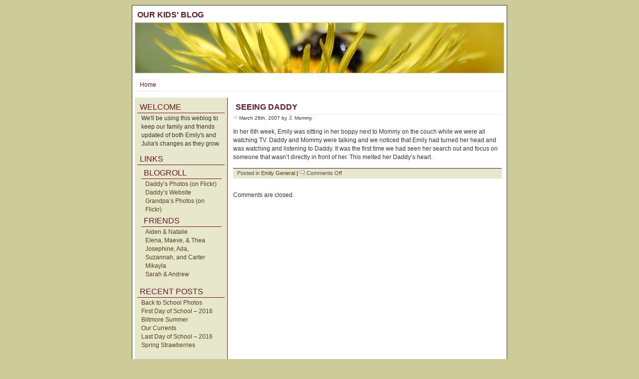

--- FILE ---
content_type: text/html; charset=UTF-8
request_url: https://baby.robbyedwards.com/2007/03/seeing-daddy/
body_size: 5104
content:
<!DOCTYPE html PUBLIC "-//W3C//DTD XHTML 1.0 Transitional//EN" "http://www.w3.org/TR/xhtml1/DTD/xhtml1-transitional.dtd">
<html xmlns="http://www.w3.org/1999/xhtml">
<head profile="http://gmpg.org/xfn/11">
<meta http-equiv="Content-Type" content="text/html; charset=UTF-8" />
<meta name="generator" content="WordPress" /> <!-- leave this for stats -->
<title>Our Kids&#039; Blog  &raquo; Blog Archive   &raquo; Seeing Daddy</title>
<link rel="stylesheet" href="https://robbyedwards.com/wp-content/themes/baby_theme/style.css" type="text/css" media="screen" />
<!--[if IE]>
<style type="text/css" media="screen">
body {font-size:8pt;}
</style>
<![endif]-->
<link rel="alternate" type="application/rss+xml" title="RSS 2.0" href="https://baby.robbyedwards.com/feed/" />
<link rel="alternate" type="text/xml" title="RSS .92" href="https://baby.robbyedwards.com/feed/rss/" />
<link rel="alternate" type="application/atom+xml" title="Atom 0.3" href="https://baby.robbyedwards.com/feed/atom/" />
<link rel="pingback" href="https://baby.robbyedwards.com/xmlrpc.php" />
	<link rel='archives' title='August 2016' href='https://baby.robbyedwards.com/2016/08/' />
	<link rel='archives' title='July 2016' href='https://baby.robbyedwards.com/2016/07/' />
	<link rel='archives' title='June 2016' href='https://baby.robbyedwards.com/2016/06/' />
	<link rel='archives' title='April 2016' href='https://baby.robbyedwards.com/2016/04/' />
	<link rel='archives' title='November 2015' href='https://baby.robbyedwards.com/2015/11/' />
	<link rel='archives' title='October 2015' href='https://baby.robbyedwards.com/2015/10/' />
	<link rel='archives' title='September 2015' href='https://baby.robbyedwards.com/2015/09/' />
	<link rel='archives' title='August 2015' href='https://baby.robbyedwards.com/2015/08/' />
	<link rel='archives' title='June 2015' href='https://baby.robbyedwards.com/2015/06/' />
	<link rel='archives' title='May 2015' href='https://baby.robbyedwards.com/2015/05/' />
	<link rel='archives' title='December 2014' href='https://baby.robbyedwards.com/2014/12/' />
	<link rel='archives' title='October 2014' href='https://baby.robbyedwards.com/2014/10/' />
	<link rel='archives' title='August 2014' href='https://baby.robbyedwards.com/2014/08/' />
	<link rel='archives' title='June 2014' href='https://baby.robbyedwards.com/2014/06/' />
	<link rel='archives' title='May 2014' href='https://baby.robbyedwards.com/2014/05/' />
	<link rel='archives' title='April 2014' href='https://baby.robbyedwards.com/2014/04/' />
	<link rel='archives' title='March 2014' href='https://baby.robbyedwards.com/2014/03/' />
	<link rel='archives' title='February 2014' href='https://baby.robbyedwards.com/2014/02/' />
	<link rel='archives' title='January 2014' href='https://baby.robbyedwards.com/2014/01/' />
	<link rel='archives' title='October 2013' href='https://baby.robbyedwards.com/2013/10/' />
	<link rel='archives' title='September 2013' href='https://baby.robbyedwards.com/2013/09/' />
	<link rel='archives' title='August 2013' href='https://baby.robbyedwards.com/2013/08/' />
	<link rel='archives' title='July 2013' href='https://baby.robbyedwards.com/2013/07/' />
	<link rel='archives' title='June 2013' href='https://baby.robbyedwards.com/2013/06/' />
	<link rel='archives' title='May 2013' href='https://baby.robbyedwards.com/2013/05/' />
	<link rel='archives' title='April 2013' href='https://baby.robbyedwards.com/2013/04/' />
	<link rel='archives' title='March 2013' href='https://baby.robbyedwards.com/2013/03/' />
	<link rel='archives' title='February 2013' href='https://baby.robbyedwards.com/2013/02/' />
	<link rel='archives' title='January 2013' href='https://baby.robbyedwards.com/2013/01/' />
	<link rel='archives' title='December 2012' href='https://baby.robbyedwards.com/2012/12/' />
	<link rel='archives' title='November 2012' href='https://baby.robbyedwards.com/2012/11/' />
	<link rel='archives' title='October 2012' href='https://baby.robbyedwards.com/2012/10/' />
	<link rel='archives' title='September 2012' href='https://baby.robbyedwards.com/2012/09/' />
	<link rel='archives' title='August 2012' href='https://baby.robbyedwards.com/2012/08/' />
	<link rel='archives' title='June 2012' href='https://baby.robbyedwards.com/2012/06/' />
	<link rel='archives' title='May 2012' href='https://baby.robbyedwards.com/2012/05/' />
	<link rel='archives' title='April 2012' href='https://baby.robbyedwards.com/2012/04/' />
	<link rel='archives' title='March 2012' href='https://baby.robbyedwards.com/2012/03/' />
	<link rel='archives' title='February 2012' href='https://baby.robbyedwards.com/2012/02/' />
	<link rel='archives' title='January 2012' href='https://baby.robbyedwards.com/2012/01/' />
	<link rel='archives' title='December 2011' href='https://baby.robbyedwards.com/2011/12/' />
	<link rel='archives' title='November 2011' href='https://baby.robbyedwards.com/2011/11/' />
	<link rel='archives' title='October 2011' href='https://baby.robbyedwards.com/2011/10/' />
	<link rel='archives' title='September 2011' href='https://baby.robbyedwards.com/2011/09/' />
	<link rel='archives' title='August 2011' href='https://baby.robbyedwards.com/2011/08/' />
	<link rel='archives' title='July 2011' href='https://baby.robbyedwards.com/2011/07/' />
	<link rel='archives' title='June 2011' href='https://baby.robbyedwards.com/2011/06/' />
	<link rel='archives' title='May 2011' href='https://baby.robbyedwards.com/2011/05/' />
	<link rel='archives' title='April 2011' href='https://baby.robbyedwards.com/2011/04/' />
	<link rel='archives' title='March 2011' href='https://baby.robbyedwards.com/2011/03/' />
	<link rel='archives' title='February 2011' href='https://baby.robbyedwards.com/2011/02/' />
	<link rel='archives' title='January 2011' href='https://baby.robbyedwards.com/2011/01/' />
	<link rel='archives' title='December 2010' href='https://baby.robbyedwards.com/2010/12/' />
	<link rel='archives' title='November 2010' href='https://baby.robbyedwards.com/2010/11/' />
	<link rel='archives' title='October 2010' href='https://baby.robbyedwards.com/2010/10/' />
	<link rel='archives' title='September 2010' href='https://baby.robbyedwards.com/2010/09/' />
	<link rel='archives' title='August 2010' href='https://baby.robbyedwards.com/2010/08/' />
	<link rel='archives' title='July 2010' href='https://baby.robbyedwards.com/2010/07/' />
	<link rel='archives' title='June 2010' href='https://baby.robbyedwards.com/2010/06/' />
	<link rel='archives' title='May 2010' href='https://baby.robbyedwards.com/2010/05/' />
	<link rel='archives' title='April 2010' href='https://baby.robbyedwards.com/2010/04/' />
	<link rel='archives' title='March 2010' href='https://baby.robbyedwards.com/2010/03/' />
	<link rel='archives' title='February 2010' href='https://baby.robbyedwards.com/2010/02/' />
	<link rel='archives' title='January 2010' href='https://baby.robbyedwards.com/2010/01/' />
	<link rel='archives' title='December 2009' href='https://baby.robbyedwards.com/2009/12/' />
	<link rel='archives' title='November 2009' href='https://baby.robbyedwards.com/2009/11/' />
	<link rel='archives' title='October 2009' href='https://baby.robbyedwards.com/2009/10/' />
	<link rel='archives' title='September 2009' href='https://baby.robbyedwards.com/2009/09/' />
	<link rel='archives' title='August 2009' href='https://baby.robbyedwards.com/2009/08/' />
	<link rel='archives' title='July 2009' href='https://baby.robbyedwards.com/2009/07/' />
	<link rel='archives' title='June 2009' href='https://baby.robbyedwards.com/2009/06/' />
	<link rel='archives' title='May 2009' href='https://baby.robbyedwards.com/2009/05/' />
	<link rel='archives' title='April 2009' href='https://baby.robbyedwards.com/2009/04/' />
	<link rel='archives' title='March 2009' href='https://baby.robbyedwards.com/2009/03/' />
	<link rel='archives' title='February 2009' href='https://baby.robbyedwards.com/2009/02/' />
	<link rel='archives' title='January 2009' href='https://baby.robbyedwards.com/2009/01/' />
	<link rel='archives' title='December 2008' href='https://baby.robbyedwards.com/2008/12/' />
	<link rel='archives' title='November 2008' href='https://baby.robbyedwards.com/2008/11/' />
	<link rel='archives' title='October 2008' href='https://baby.robbyedwards.com/2008/10/' />
	<link rel='archives' title='September 2008' href='https://baby.robbyedwards.com/2008/09/' />
	<link rel='archives' title='August 2008' href='https://baby.robbyedwards.com/2008/08/' />
	<link rel='archives' title='July 2008' href='https://baby.robbyedwards.com/2008/07/' />
	<link rel='archives' title='June 2008' href='https://baby.robbyedwards.com/2008/06/' />
	<link rel='archives' title='May 2008' href='https://baby.robbyedwards.com/2008/05/' />
	<link rel='archives' title='April 2008' href='https://baby.robbyedwards.com/2008/04/' />
	<link rel='archives' title='March 2008' href='https://baby.robbyedwards.com/2008/03/' />
	<link rel='archives' title='February 2008' href='https://baby.robbyedwards.com/2008/02/' />
	<link rel='archives' title='January 2008' href='https://baby.robbyedwards.com/2008/01/' />
	<link rel='archives' title='December 2007' href='https://baby.robbyedwards.com/2007/12/' />
	<link rel='archives' title='November 2007' href='https://baby.robbyedwards.com/2007/11/' />
	<link rel='archives' title='October 2007' href='https://baby.robbyedwards.com/2007/10/' />
	<link rel='archives' title='September 2007' href='https://baby.robbyedwards.com/2007/09/' />
	<link rel='archives' title='August 2007' href='https://baby.robbyedwards.com/2007/08/' />
	<link rel='archives' title='July 2007' href='https://baby.robbyedwards.com/2007/07/' />
	<link rel='archives' title='June 2007' href='https://baby.robbyedwards.com/2007/06/' />
	<link rel='archives' title='May 2007' href='https://baby.robbyedwards.com/2007/05/' />
	<link rel='archives' title='April 2007' href='https://baby.robbyedwards.com/2007/04/' />
	<link rel='archives' title='March 2007' href='https://baby.robbyedwards.com/2007/03/' />
	<link rel='archives' title='February 2007' href='https://baby.robbyedwards.com/2007/02/' />
	<link rel='archives' title='January 2007' href='https://baby.robbyedwards.com/2007/01/' />
	<link rel='archives' title='September 2006' href='https://baby.robbyedwards.com/2006/09/' />
<meta name='robots' content='max-image-preview:large' />
<link rel='dns-prefetch' href='//secure.gravatar.com' />
<link rel='dns-prefetch' href='//robbyedwards.com' />
<link rel='dns-prefetch' href='//stats.wp.com' />
<link rel='dns-prefetch' href='//v0.wordpress.com' />
<link rel="alternate" title="oEmbed (JSON)" type="application/json+oembed" href="https://baby.robbyedwards.com/wp-json/oembed/1.0/embed?url=https%3A%2F%2Fbaby.robbyedwards.com%2F2007%2F03%2Fseeing-daddy%2F" />
<link rel="alternate" title="oEmbed (XML)" type="text/xml+oembed" href="https://baby.robbyedwards.com/wp-json/oembed/1.0/embed?url=https%3A%2F%2Fbaby.robbyedwards.com%2F2007%2F03%2Fseeing-daddy%2F&#038;format=xml" />
<style id='wp-img-auto-sizes-contain-inline-css' type='text/css'>
img:is([sizes=auto i],[sizes^="auto," i]){contain-intrinsic-size:3000px 1500px}
/*# sourceURL=wp-img-auto-sizes-contain-inline-css */
</style>
<style id='wp-emoji-styles-inline-css' type='text/css'>

	img.wp-smiley, img.emoji {
		display: inline !important;
		border: none !important;
		box-shadow: none !important;
		height: 1em !important;
		width: 1em !important;
		margin: 0 0.07em !important;
		vertical-align: -0.1em !important;
		background: none !important;
		padding: 0 !important;
	}
/*# sourceURL=wp-emoji-styles-inline-css */
</style>
<style id='wp-block-library-inline-css' type='text/css'>
:root{--wp-block-synced-color:#7a00df;--wp-block-synced-color--rgb:122,0,223;--wp-bound-block-color:var(--wp-block-synced-color);--wp-editor-canvas-background:#ddd;--wp-admin-theme-color:#007cba;--wp-admin-theme-color--rgb:0,124,186;--wp-admin-theme-color-darker-10:#006ba1;--wp-admin-theme-color-darker-10--rgb:0,107,160.5;--wp-admin-theme-color-darker-20:#005a87;--wp-admin-theme-color-darker-20--rgb:0,90,135;--wp-admin-border-width-focus:2px}@media (min-resolution:192dpi){:root{--wp-admin-border-width-focus:1.5px}}.wp-element-button{cursor:pointer}:root .has-very-light-gray-background-color{background-color:#eee}:root .has-very-dark-gray-background-color{background-color:#313131}:root .has-very-light-gray-color{color:#eee}:root .has-very-dark-gray-color{color:#313131}:root .has-vivid-green-cyan-to-vivid-cyan-blue-gradient-background{background:linear-gradient(135deg,#00d084,#0693e3)}:root .has-purple-crush-gradient-background{background:linear-gradient(135deg,#34e2e4,#4721fb 50%,#ab1dfe)}:root .has-hazy-dawn-gradient-background{background:linear-gradient(135deg,#faaca8,#dad0ec)}:root .has-subdued-olive-gradient-background{background:linear-gradient(135deg,#fafae1,#67a671)}:root .has-atomic-cream-gradient-background{background:linear-gradient(135deg,#fdd79a,#004a59)}:root .has-nightshade-gradient-background{background:linear-gradient(135deg,#330968,#31cdcf)}:root .has-midnight-gradient-background{background:linear-gradient(135deg,#020381,#2874fc)}:root{--wp--preset--font-size--normal:16px;--wp--preset--font-size--huge:42px}.has-regular-font-size{font-size:1em}.has-larger-font-size{font-size:2.625em}.has-normal-font-size{font-size:var(--wp--preset--font-size--normal)}.has-huge-font-size{font-size:var(--wp--preset--font-size--huge)}.has-text-align-center{text-align:center}.has-text-align-left{text-align:left}.has-text-align-right{text-align:right}.has-fit-text{white-space:nowrap!important}#end-resizable-editor-section{display:none}.aligncenter{clear:both}.items-justified-left{justify-content:flex-start}.items-justified-center{justify-content:center}.items-justified-right{justify-content:flex-end}.items-justified-space-between{justify-content:space-between}.screen-reader-text{border:0;clip-path:inset(50%);height:1px;margin:-1px;overflow:hidden;padding:0;position:absolute;width:1px;word-wrap:normal!important}.screen-reader-text:focus{background-color:#ddd;clip-path:none;color:#444;display:block;font-size:1em;height:auto;left:5px;line-height:normal;padding:15px 23px 14px;text-decoration:none;top:5px;width:auto;z-index:100000}html :where(.has-border-color){border-style:solid}html :where([style*=border-top-color]){border-top-style:solid}html :where([style*=border-right-color]){border-right-style:solid}html :where([style*=border-bottom-color]){border-bottom-style:solid}html :where([style*=border-left-color]){border-left-style:solid}html :where([style*=border-width]){border-style:solid}html :where([style*=border-top-width]){border-top-style:solid}html :where([style*=border-right-width]){border-right-style:solid}html :where([style*=border-bottom-width]){border-bottom-style:solid}html :where([style*=border-left-width]){border-left-style:solid}html :where(img[class*=wp-image-]){height:auto;max-width:100%}:where(figure){margin:0 0 1em}html :where(.is-position-sticky){--wp-admin--admin-bar--position-offset:var(--wp-admin--admin-bar--height,0px)}@media screen and (max-width:600px){html :where(.is-position-sticky){--wp-admin--admin-bar--position-offset:0px}}

/*# sourceURL=wp-block-library-inline-css */
</style>
<style id='classic-theme-styles-inline-css' type='text/css'>
/*! This file is auto-generated */
.wp-block-button__link{color:#fff;background-color:#32373c;border-radius:9999px;box-shadow:none;text-decoration:none;padding:calc(.667em + 2px) calc(1.333em + 2px);font-size:1.125em}.wp-block-file__button{background:#32373c;color:#fff;text-decoration:none}
/*# sourceURL=/wp-includes/css/classic-themes.min.css */
</style>
<link rel="https://api.w.org/" href="https://baby.robbyedwards.com/wp-json/" /><link rel="alternate" title="JSON" type="application/json" href="https://baby.robbyedwards.com/wp-json/wp/v2/posts/38" /><link rel="EditURI" type="application/rsd+xml" title="RSD" href="https://baby.robbyedwards.com/xmlrpc.php?rsd" />
<link rel="canonical" href="https://baby.robbyedwards.com/2007/03/seeing-daddy/" />
<link rel='shortlink' href='https://wp.me/p6YMob-C' />
	<style>img#wpstats{display:none}</style>
		</head>

<body>
<div id="container" >
<div id="title">
<h1><a href="https://baby.robbyedwards.com">Our Kids&#039; Blog</a></h1>
</div> 
 
<div id="banner">

</div>

<div id="navcontainer">
<ul id="navlist">
<li class="page_item"><a href="https://baby.robbyedwards.com">Home</a></li>
</ul>
</div><div id="sidebar">
<h2 class="widgettitle">Welcome</h2>
			<div class="textwidget">We'll be using this weblog to keep our family and friends updated of both Emily's and Julia's changes as they grow.</div>
		<h2>Links</h2>
<ul>
  <li id="linkcat-3" class="linkcat"><h2>Blogroll</h2>
	<ul>
<li><a href="http://www.flickr.com/photos/robby/" rel="met parent" title="Daddy is an awesome photographer. I can&#8217;t wait until he can take beautiful photos of me. (Last updated December 31, 1969 7:00 pm)">Daddy&#8217;s Photos (on Flickr)</a></li>
<li><a href="http://robbyedwards.com/" rel="met parent" title="Daddy&#8217;s Website (Last updated December 31, 1969 7:00 pm)">Daddy&#8217;s Website</a></li>
<li><a href="http://www.flickr.com/photos/netdoc/" rel="met kin" title="Grandpa&#8217;s a great photographer too! He&#8217;s going to take wonderful photos of me just like my daddy. (Last updated December 31, 1969 7:00 pm)">Grandpa&#8217;s Photos (on Flickr)</a></li>

	</ul>
</li>
  <li id="linkcat-18" class="linkcat"><h2>Friends</h2>
	<ul>
<li><a href="http://www.thelovedays.org/" rel="friend met" title=" (Last updated December 31, 1969 7:00 pm)">Aiden &amp; Natalie</a></li>
<li><a href="http://bluepocketgirls.blogspot.com/" rel="friend met" title=" (Last updated December 31, 1969 7:00 pm)">Elena, Maeve, &amp; Thea</a></li>
<li><a href="http://natebethjo.blogspot.com/" rel="friend met" title=" (Last updated December 31, 1969 7:00 pm)">Josephine, Ada, Suzannah, and Carter</a></li>
<li><a href="http://mommyandmikayla.blogspot.com" rel="met kin" title=" (Last updated December 31, 1969 7:00 pm)">Mikayla</a></li>
<li><a href="http://brian-deb.blogspot.com/" rel="friend met" title=" (Last updated December 31, 1969 7:00 pm)">Sarah &amp; Andrew</a></li>

	</ul>
</li>
</ul>

		
		<h2 class="widgettitle">Recent Posts</h2>

		<ul>
											<li>
					<a href="https://baby.robbyedwards.com/2016/08/back-to-school-photos/">Back to School Photos</a>
									</li>
											<li>
					<a href="https://baby.robbyedwards.com/2016/08/first-day-of-school-2016/">First Day of School &#8211; 2016</a>
									</li>
											<li>
					<a href="https://baby.robbyedwards.com/2016/08/biltmore-summer/">Biltmore Summer</a>
									</li>
											<li>
					<a href="https://baby.robbyedwards.com/2016/07/our-currents-2/">Our Currents</a>
									</li>
											<li>
					<a href="https://baby.robbyedwards.com/2016/06/last-day-of-school-2016/">Last Day of School &#8211; 2016</a>
									</li>
											<li>
					<a href="https://baby.robbyedwards.com/2016/04/spring-strawberries/">Spring Strawberries</a>
									</li>
					</ul>

		<h2 class="widgettitle">Categories</h2>

			<ul>
					<li class="cat-item cat-item-14"><a href="https://baby.robbyedwards.com/category/emily-posts/">Emily</a>
<ul class='children'>
	<li class="cat-item cat-item-17"><a href="https://baby.robbyedwards.com/category/emily-posts/emily-words/">Emily General</a>
</li>
	<li class="cat-item cat-item-2"><a href="https://baby.robbyedwards.com/category/emily-posts/photos/">Emily Pics</a>
</li>
</ul>
</li>
	<li class="cat-item cat-item-1"><a href="https://baby.robbyedwards.com/category/general/">General</a>
</li>
	<li class="cat-item cat-item-15"><a href="https://baby.robbyedwards.com/category/julia-posts/">Julia</a>
<ul class='children'>
	<li class="cat-item cat-item-16"><a href="https://baby.robbyedwards.com/category/julia-posts/julia-words/">Julia General</a>
</li>
	<li class="cat-item cat-item-10"><a href="https://baby.robbyedwards.com/category/julia-posts/julia-pics/">Julia Pics</a>
</li>
</ul>
</li>
			</ul>

			
<h2>Archives</h2>
<ul>
	<li><a href='https://baby.robbyedwards.com/2016/08/'>August 2016</a></li>
	<li><a href='https://baby.robbyedwards.com/2016/07/'>July 2016</a></li>
	<li><a href='https://baby.robbyedwards.com/2016/06/'>June 2016</a></li>
	<li><a href='https://baby.robbyedwards.com/2016/04/'>April 2016</a></li>
	<li><a href='https://baby.robbyedwards.com/2015/11/'>November 2015</a></li>
	<li><a href='https://baby.robbyedwards.com/2015/10/'>October 2015</a></li>
	<li><a href='https://baby.robbyedwards.com/2015/09/'>September 2015</a></li>
	<li><a href='https://baby.robbyedwards.com/2015/08/'>August 2015</a></li>
	<li><a href='https://baby.robbyedwards.com/2015/06/'>June 2015</a></li>
	<li><a href='https://baby.robbyedwards.com/2015/05/'>May 2015</a></li>
	<li><a href='https://baby.robbyedwards.com/2014/12/'>December 2014</a></li>
	<li><a href='https://baby.robbyedwards.com/2014/10/'>October 2014</a></li>
</ul>

<h2>Posts by Tags</h2>
<ul class='wp-tag-cloud' role='list'>
	<li><a href="https://baby.robbyedwards.com/tag/daddy/" class="tag-cloud-link tag-link-7 tag-link-position-1" style="font-size: 1.2622950819672em;" aria-label="Daddy (77 items)">Daddy</a></li>
	<li><a href="https://baby.robbyedwards.com/tag/elena/" class="tag-cloud-link tag-link-126 tag-link-position-2" style="font-size: 1.155737704918em;" aria-label="Elena (57 items)">Elena</a></li>
	<li><a href="https://baby.robbyedwards.com/tag/emily-posts/" class="tag-cloud-link tag-link-462 tag-link-position-3" style="font-size: 2em;" aria-label="Emily (610 items)">Emily</a></li>
	<li><a href="https://baby.robbyedwards.com/tag/florida/" class="tag-cloud-link tag-link-148 tag-link-position-4" style="font-size: 1.0491803278689em;" aria-label="florida (42 items)">florida</a></li>
	<li><a href="https://baby.robbyedwards.com/tag/julia/" class="tag-cloud-link tag-link-13 tag-link-position-5" style="font-size: 1.9426229508197em;" aria-label="Julia (520 items)">Julia</a></li>
	<li><a href="https://baby.robbyedwards.com/tag/maeve/" class="tag-cloud-link tag-link-152 tag-link-position-6" style="font-size: 1.0901639344262em;" aria-label="Maeve (47 items)">Maeve</a></li>
	<li><a href="https://baby.robbyedwards.com/tag/mommy/" class="tag-cloud-link tag-link-6 tag-link-position-7" style="font-size: 1.3114754098361em;" aria-label="Mommy (89 items)">Mommy</a></li>
	<li><a href="https://baby.robbyedwards.com/tag/play/" class="tag-cloud-link tag-link-93 tag-link-position-8" style="font-size: 1.0327868852459em;" aria-label="play (40 items)">play</a></li>
	<li><a href="https://baby.robbyedwards.com/tag/school/" class="tag-cloud-link tag-link-230 tag-link-position-9" style="font-size: 1em;" aria-label="school (36 items)">school</a></li>
	<li><a href="https://baby.robbyedwards.com/tag/travel/" class="tag-cloud-link tag-link-59 tag-link-position-10" style="font-size: 1.3196721311475em;" aria-label="travel (91 items)">travel</a></li>
	<li><a href="https://baby.robbyedwards.com/tag/trip/" class="tag-cloud-link tag-link-160 tag-link-position-11" style="font-size: 1.2459016393443em;" aria-label="trip (73 items)">trip</a></li>
	<li><a href="https://baby.robbyedwards.com/tag/vacation/" class="tag-cloud-link tag-link-146 tag-link-position-12" style="font-size: 1.3032786885246em;" aria-label="vacation (87 items)">vacation</a></li>
</ul>

<p class="archive-link"><a href="https://baby.robbyedwards.com/archives/" title="View the complete archive of posts">Older posts &raquo;</a></p>
</div>

<div id="content">
<div class="post" id="post-38">
<h1><a href="https://baby.robbyedwards.com/2007/03/seeing-daddy/" rel="bookmark" title="Permanent Link to Seeing Daddy">Seeing Daddy</a></h1>
<small><img src="https://robbyedwards.com/wp-content/themes/baby_theme/images/timeicon.gif" alt="" /> March 26th, 2007 by <img src="https://robbyedwards.com/wp-content/themes/baby_theme/images/author.gif" alt="" /> Mommy </small>
<div class="entry">
<p>In her 6th week, Emily was sitting in her boppy next to Mommy on the couch while we were all watching TV. Daddy and Mommy were talking and we noticed that Emily had turned her head and was watching and listening to Daddy. It was the first time we had seen her search out and focus on someone that wasn&#8217;t directly in front of her. This melted her Daddy&#8217;s heart.</p>
</div>

<p class="info">Posted in <a href="https://baby.robbyedwards.com/category/emily-posts/emily-words/" rel="category tag">Emily General</a> <strong>|</strong>  <img src="https://robbyedwards.com/wp-content/themes/baby_theme/images/comments.gif" alt="" /> <span>Comments Off<span class="screen-reader-text"> on Seeing Daddy</span></span></p>
</div>


<!-- You can start editing here. -->


  		<!-- If comments are closed. -->
		<p class="nocomments">Comments are closed.</p>
		
	


<p align="center"> </p>
</div>

<div id="footer">
Powered by <a href="https://www.wordpress.org">Wordpress</a>
</div>

</div>

<script type="text/javascript" src="https://www.google-analytics.com/ga.js"></script>
<script type="text/javascript">
// <![CDATA[
var pageTracker = _gat._getTracker("UA-214637-3");
pageTracker._initData();
pageTracker._trackPageview();
// ]]>
</script>
</body>
</html>
